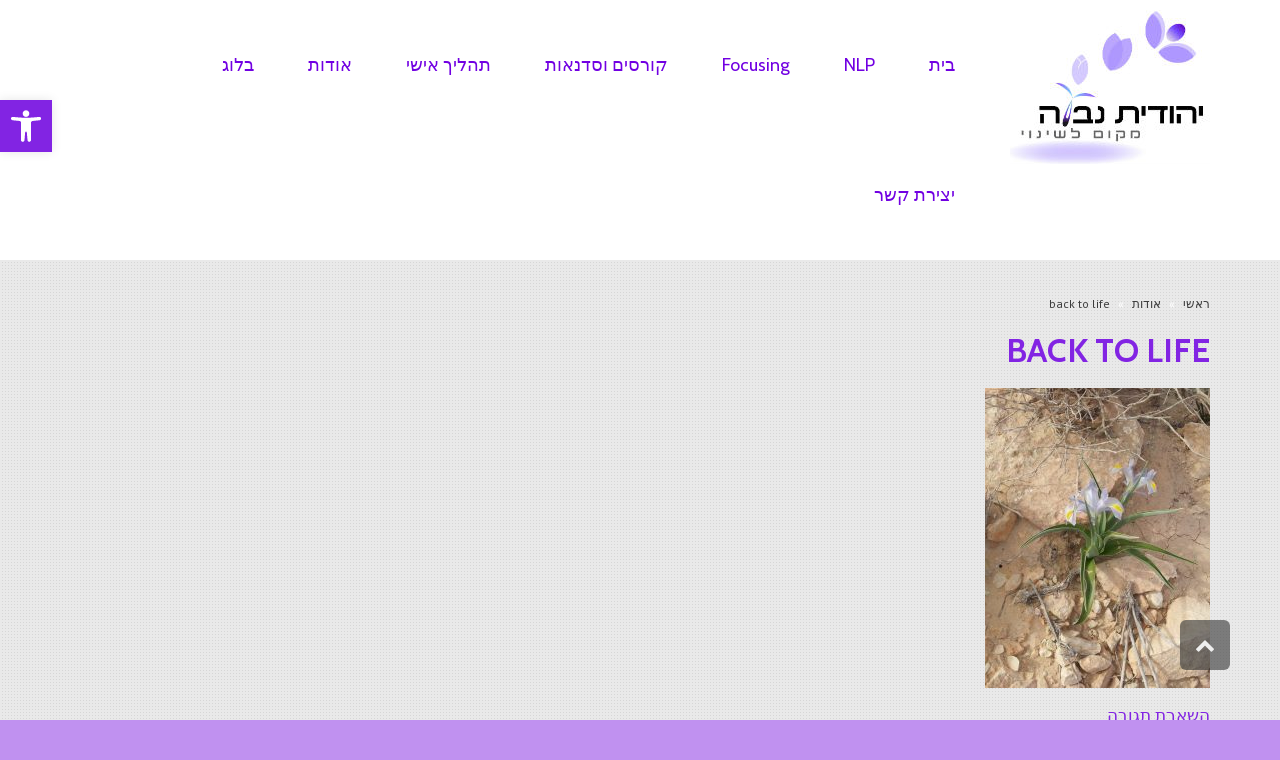

--- FILE ---
content_type: text/html; charset=UTF-8
request_url: https://judithnaba.co.il/about/back-to-life/
body_size: 76980
content:
<!DOCTYPE html>
<!--[if lt IE 7]>
<html class="no-js lt-ie9 lt-ie8 lt-ie7" dir="rtl" lang="he-IL"> <![endif]-->
<!--[if IE 7]>
<html class="no-js lt-ie9 lt-ie8" dir="rtl" lang="he-IL"> <![endif]-->
<!--[if IE 8]>
<html class="no-js lt-ie9" dir="rtl" lang="he-IL"> <![endif]-->
<!--[if gt IE 8]><!--> <html class="no-js" dir="rtl" lang="he-IL"> <!--<![endif]-->
<head>
	<meta charset="utf-8" />
	<meta name="viewport" content="width=device-width, initial-scale=1.0" />
	<title>back to life - יהודית נבעה</title>
	<meta name='robots' content='index, follow, max-image-preview:large, max-snippet:-1, max-video-preview:-1' />

	<!-- This site is optimized with the Yoast SEO plugin v19.13 - https://yoast.com/wordpress/plugins/seo/ -->
	<link rel="canonical" href="https://judithnaba.co.il/about/back-to-life/" />
	<meta property="og:locale" content="he_IL" />
	<meta property="og:type" content="article" />
	<meta property="og:title" content="back to life - יהודית נבעה" />
	<meta property="og:url" content="https://judithnaba.co.il/about/back-to-life/" />
	<meta property="og:site_name" content="יהודית נבעה" />
	<meta property="og:image" content="https://judithnaba.co.il/about/back-to-life" />
	<meta property="og:image:width" content="720" />
	<meta property="og:image:height" content="960" />
	<meta property="og:image:type" content="image/jpeg" />
	<meta name="twitter:card" content="summary_large_image" />
	<script type="application/ld+json" class="yoast-schema-graph">{"@context":"https://schema.org","@graph":[{"@type":"WebPage","@id":"https://judithnaba.co.il/about/back-to-life/","url":"https://judithnaba.co.il/about/back-to-life/","name":"back to life - יהודית נבעה","isPartOf":{"@id":"https://judithnaba.co.il/#website"},"primaryImageOfPage":{"@id":"https://judithnaba.co.il/about/back-to-life/#primaryimage"},"image":{"@id":"https://judithnaba.co.il/about/back-to-life/#primaryimage"},"thumbnailUrl":"https://judithnaba.co.il/wp-content/uploads/2016/11/back-to-life.jpg","datePublished":"2017-11-14T11:24:32+00:00","dateModified":"2017-11-14T11:24:32+00:00","breadcrumb":{"@id":"https://judithnaba.co.il/about/back-to-life/#breadcrumb"},"inLanguage":"he-IL","potentialAction":[{"@type":"ReadAction","target":["https://judithnaba.co.il/about/back-to-life/"]}]},{"@type":"ImageObject","inLanguage":"he-IL","@id":"https://judithnaba.co.il/about/back-to-life/#primaryimage","url":"https://judithnaba.co.il/wp-content/uploads/2016/11/back-to-life.jpg","contentUrl":"https://judithnaba.co.il/wp-content/uploads/2016/11/back-to-life.jpg","width":720,"height":960},{"@type":"BreadcrumbList","@id":"https://judithnaba.co.il/about/back-to-life/#breadcrumb","itemListElement":[{"@type":"ListItem","position":1,"name":"דף הבית","item":"https://judithnaba.co.il/"},{"@type":"ListItem","position":2,"name":"אודות","item":"https://judithnaba.co.il/about/"},{"@type":"ListItem","position":3,"name":"back to life"}]},{"@type":"WebSite","@id":"https://judithnaba.co.il/#website","url":"https://judithnaba.co.il/","name":"יהודית נבעה","description":"מקום לשינוי","potentialAction":[{"@type":"SearchAction","target":{"@type":"EntryPoint","urlTemplate":"https://judithnaba.co.il/?s={search_term_string}"},"query-input":"required name=search_term_string"}],"inLanguage":"he-IL"}]}</script>
	<!-- / Yoast SEO plugin. -->


<link rel="alternate" type="application/rss+xml" title="יהודית נבעה &laquo; פיד‏" href="https://judithnaba.co.il/feed/" />
<link rel="alternate" type="application/rss+xml" title="יהודית נבעה &laquo; פיד תגובות‏" href="https://judithnaba.co.il/comments/feed/" />
<link rel="alternate" type="application/rss+xml" title="יהודית נבעה &laquo; פיד תגובות של back to life" href="https://judithnaba.co.il/about/back-to-life/feed/" />
<link rel="alternate" title="oEmbed (JSON)" type="application/json+oembed" href="https://judithnaba.co.il/wp-json/oembed/1.0/embed?url=https%3A%2F%2Fjudithnaba.co.il%2Fabout%2Fback-to-life%2F" />
<link rel="alternate" title="oEmbed (XML)" type="text/xml+oembed" href="https://judithnaba.co.il/wp-json/oembed/1.0/embed?url=https%3A%2F%2Fjudithnaba.co.il%2Fabout%2Fback-to-life%2F&#038;format=xml" />
<style id='wp-img-auto-sizes-contain-inline-css' type='text/css'>
img:is([sizes=auto i],[sizes^="auto," i]){contain-intrinsic-size:3000px 1500px}
/*# sourceURL=wp-img-auto-sizes-contain-inline-css */
</style>

<style id='wp-emoji-styles-inline-css' type='text/css'>

	img.wp-smiley, img.emoji {
		display: inline !important;
		border: none !important;
		box-shadow: none !important;
		height: 1em !important;
		width: 1em !important;
		margin: 0 0.07em !important;
		vertical-align: -0.1em !important;
		background: none !important;
		padding: 0 !important;
	}
/*# sourceURL=wp-emoji-styles-inline-css */
</style>
<link rel='stylesheet' id='wp-block-library-rtl-css' href='https://judithnaba.co.il/wp-includes/css/dist/block-library/style-rtl.min.css?ver=6.9' type='text/css' media='all' />
<style id='classic-theme-styles-inline-css' type='text/css'>
/*! This file is auto-generated */
.wp-block-button__link{color:#fff;background-color:#32373c;border-radius:9999px;box-shadow:none;text-decoration:none;padding:calc(.667em + 2px) calc(1.333em + 2px);font-size:1.125em}.wp-block-file__button{background:#32373c;color:#fff;text-decoration:none}
/*# sourceURL=/wp-includes/css/classic-themes.min.css */
</style>
<style id='global-styles-inline-css' type='text/css'>
:root{--wp--preset--aspect-ratio--square: 1;--wp--preset--aspect-ratio--4-3: 4/3;--wp--preset--aspect-ratio--3-4: 3/4;--wp--preset--aspect-ratio--3-2: 3/2;--wp--preset--aspect-ratio--2-3: 2/3;--wp--preset--aspect-ratio--16-9: 16/9;--wp--preset--aspect-ratio--9-16: 9/16;--wp--preset--color--black: #000000;--wp--preset--color--cyan-bluish-gray: #abb8c3;--wp--preset--color--white: #ffffff;--wp--preset--color--pale-pink: #f78da7;--wp--preset--color--vivid-red: #cf2e2e;--wp--preset--color--luminous-vivid-orange: #ff6900;--wp--preset--color--luminous-vivid-amber: #fcb900;--wp--preset--color--light-green-cyan: #7bdcb5;--wp--preset--color--vivid-green-cyan: #00d084;--wp--preset--color--pale-cyan-blue: #8ed1fc;--wp--preset--color--vivid-cyan-blue: #0693e3;--wp--preset--color--vivid-purple: #9b51e0;--wp--preset--gradient--vivid-cyan-blue-to-vivid-purple: linear-gradient(135deg,rgb(6,147,227) 0%,rgb(155,81,224) 100%);--wp--preset--gradient--light-green-cyan-to-vivid-green-cyan: linear-gradient(135deg,rgb(122,220,180) 0%,rgb(0,208,130) 100%);--wp--preset--gradient--luminous-vivid-amber-to-luminous-vivid-orange: linear-gradient(135deg,rgb(252,185,0) 0%,rgb(255,105,0) 100%);--wp--preset--gradient--luminous-vivid-orange-to-vivid-red: linear-gradient(135deg,rgb(255,105,0) 0%,rgb(207,46,46) 100%);--wp--preset--gradient--very-light-gray-to-cyan-bluish-gray: linear-gradient(135deg,rgb(238,238,238) 0%,rgb(169,184,195) 100%);--wp--preset--gradient--cool-to-warm-spectrum: linear-gradient(135deg,rgb(74,234,220) 0%,rgb(151,120,209) 20%,rgb(207,42,186) 40%,rgb(238,44,130) 60%,rgb(251,105,98) 80%,rgb(254,248,76) 100%);--wp--preset--gradient--blush-light-purple: linear-gradient(135deg,rgb(255,206,236) 0%,rgb(152,150,240) 100%);--wp--preset--gradient--blush-bordeaux: linear-gradient(135deg,rgb(254,205,165) 0%,rgb(254,45,45) 50%,rgb(107,0,62) 100%);--wp--preset--gradient--luminous-dusk: linear-gradient(135deg,rgb(255,203,112) 0%,rgb(199,81,192) 50%,rgb(65,88,208) 100%);--wp--preset--gradient--pale-ocean: linear-gradient(135deg,rgb(255,245,203) 0%,rgb(182,227,212) 50%,rgb(51,167,181) 100%);--wp--preset--gradient--electric-grass: linear-gradient(135deg,rgb(202,248,128) 0%,rgb(113,206,126) 100%);--wp--preset--gradient--midnight: linear-gradient(135deg,rgb(2,3,129) 0%,rgb(40,116,252) 100%);--wp--preset--font-size--small: 13px;--wp--preset--font-size--medium: 20px;--wp--preset--font-size--large: 36px;--wp--preset--font-size--x-large: 42px;--wp--preset--spacing--20: 0.44rem;--wp--preset--spacing--30: 0.67rem;--wp--preset--spacing--40: 1rem;--wp--preset--spacing--50: 1.5rem;--wp--preset--spacing--60: 2.25rem;--wp--preset--spacing--70: 3.38rem;--wp--preset--spacing--80: 5.06rem;--wp--preset--shadow--natural: 6px 6px 9px rgba(0, 0, 0, 0.2);--wp--preset--shadow--deep: 12px 12px 50px rgba(0, 0, 0, 0.4);--wp--preset--shadow--sharp: 6px 6px 0px rgba(0, 0, 0, 0.2);--wp--preset--shadow--outlined: 6px 6px 0px -3px rgb(255, 255, 255), 6px 6px rgb(0, 0, 0);--wp--preset--shadow--crisp: 6px 6px 0px rgb(0, 0, 0);}:where(.is-layout-flex){gap: 0.5em;}:where(.is-layout-grid){gap: 0.5em;}body .is-layout-flex{display: flex;}.is-layout-flex{flex-wrap: wrap;align-items: center;}.is-layout-flex > :is(*, div){margin: 0;}body .is-layout-grid{display: grid;}.is-layout-grid > :is(*, div){margin: 0;}:where(.wp-block-columns.is-layout-flex){gap: 2em;}:where(.wp-block-columns.is-layout-grid){gap: 2em;}:where(.wp-block-post-template.is-layout-flex){gap: 1.25em;}:where(.wp-block-post-template.is-layout-grid){gap: 1.25em;}.has-black-color{color: var(--wp--preset--color--black) !important;}.has-cyan-bluish-gray-color{color: var(--wp--preset--color--cyan-bluish-gray) !important;}.has-white-color{color: var(--wp--preset--color--white) !important;}.has-pale-pink-color{color: var(--wp--preset--color--pale-pink) !important;}.has-vivid-red-color{color: var(--wp--preset--color--vivid-red) !important;}.has-luminous-vivid-orange-color{color: var(--wp--preset--color--luminous-vivid-orange) !important;}.has-luminous-vivid-amber-color{color: var(--wp--preset--color--luminous-vivid-amber) !important;}.has-light-green-cyan-color{color: var(--wp--preset--color--light-green-cyan) !important;}.has-vivid-green-cyan-color{color: var(--wp--preset--color--vivid-green-cyan) !important;}.has-pale-cyan-blue-color{color: var(--wp--preset--color--pale-cyan-blue) !important;}.has-vivid-cyan-blue-color{color: var(--wp--preset--color--vivid-cyan-blue) !important;}.has-vivid-purple-color{color: var(--wp--preset--color--vivid-purple) !important;}.has-black-background-color{background-color: var(--wp--preset--color--black) !important;}.has-cyan-bluish-gray-background-color{background-color: var(--wp--preset--color--cyan-bluish-gray) !important;}.has-white-background-color{background-color: var(--wp--preset--color--white) !important;}.has-pale-pink-background-color{background-color: var(--wp--preset--color--pale-pink) !important;}.has-vivid-red-background-color{background-color: var(--wp--preset--color--vivid-red) !important;}.has-luminous-vivid-orange-background-color{background-color: var(--wp--preset--color--luminous-vivid-orange) !important;}.has-luminous-vivid-amber-background-color{background-color: var(--wp--preset--color--luminous-vivid-amber) !important;}.has-light-green-cyan-background-color{background-color: var(--wp--preset--color--light-green-cyan) !important;}.has-vivid-green-cyan-background-color{background-color: var(--wp--preset--color--vivid-green-cyan) !important;}.has-pale-cyan-blue-background-color{background-color: var(--wp--preset--color--pale-cyan-blue) !important;}.has-vivid-cyan-blue-background-color{background-color: var(--wp--preset--color--vivid-cyan-blue) !important;}.has-vivid-purple-background-color{background-color: var(--wp--preset--color--vivid-purple) !important;}.has-black-border-color{border-color: var(--wp--preset--color--black) !important;}.has-cyan-bluish-gray-border-color{border-color: var(--wp--preset--color--cyan-bluish-gray) !important;}.has-white-border-color{border-color: var(--wp--preset--color--white) !important;}.has-pale-pink-border-color{border-color: var(--wp--preset--color--pale-pink) !important;}.has-vivid-red-border-color{border-color: var(--wp--preset--color--vivid-red) !important;}.has-luminous-vivid-orange-border-color{border-color: var(--wp--preset--color--luminous-vivid-orange) !important;}.has-luminous-vivid-amber-border-color{border-color: var(--wp--preset--color--luminous-vivid-amber) !important;}.has-light-green-cyan-border-color{border-color: var(--wp--preset--color--light-green-cyan) !important;}.has-vivid-green-cyan-border-color{border-color: var(--wp--preset--color--vivid-green-cyan) !important;}.has-pale-cyan-blue-border-color{border-color: var(--wp--preset--color--pale-cyan-blue) !important;}.has-vivid-cyan-blue-border-color{border-color: var(--wp--preset--color--vivid-cyan-blue) !important;}.has-vivid-purple-border-color{border-color: var(--wp--preset--color--vivid-purple) !important;}.has-vivid-cyan-blue-to-vivid-purple-gradient-background{background: var(--wp--preset--gradient--vivid-cyan-blue-to-vivid-purple) !important;}.has-light-green-cyan-to-vivid-green-cyan-gradient-background{background: var(--wp--preset--gradient--light-green-cyan-to-vivid-green-cyan) !important;}.has-luminous-vivid-amber-to-luminous-vivid-orange-gradient-background{background: var(--wp--preset--gradient--luminous-vivid-amber-to-luminous-vivid-orange) !important;}.has-luminous-vivid-orange-to-vivid-red-gradient-background{background: var(--wp--preset--gradient--luminous-vivid-orange-to-vivid-red) !important;}.has-very-light-gray-to-cyan-bluish-gray-gradient-background{background: var(--wp--preset--gradient--very-light-gray-to-cyan-bluish-gray) !important;}.has-cool-to-warm-spectrum-gradient-background{background: var(--wp--preset--gradient--cool-to-warm-spectrum) !important;}.has-blush-light-purple-gradient-background{background: var(--wp--preset--gradient--blush-light-purple) !important;}.has-blush-bordeaux-gradient-background{background: var(--wp--preset--gradient--blush-bordeaux) !important;}.has-luminous-dusk-gradient-background{background: var(--wp--preset--gradient--luminous-dusk) !important;}.has-pale-ocean-gradient-background{background: var(--wp--preset--gradient--pale-ocean) !important;}.has-electric-grass-gradient-background{background: var(--wp--preset--gradient--electric-grass) !important;}.has-midnight-gradient-background{background: var(--wp--preset--gradient--midnight) !important;}.has-small-font-size{font-size: var(--wp--preset--font-size--small) !important;}.has-medium-font-size{font-size: var(--wp--preset--font-size--medium) !important;}.has-large-font-size{font-size: var(--wp--preset--font-size--large) !important;}.has-x-large-font-size{font-size: var(--wp--preset--font-size--x-large) !important;}
:where(.wp-block-post-template.is-layout-flex){gap: 1.25em;}:where(.wp-block-post-template.is-layout-grid){gap: 1.25em;}
:where(.wp-block-term-template.is-layout-flex){gap: 1.25em;}:where(.wp-block-term-template.is-layout-grid){gap: 1.25em;}
:where(.wp-block-columns.is-layout-flex){gap: 2em;}:where(.wp-block-columns.is-layout-grid){gap: 2em;}
:root :where(.wp-block-pullquote){font-size: 1.5em;line-height: 1.6;}
/*# sourceURL=global-styles-inline-css */
</style>
<link rel='stylesheet' id='awd-style-css' href='https://judithnaba.co.il/wp-content/plugins/aryo-widget-device/assets/css/style.css?ver=6.9' type='text/css' media='all' />
<link rel='stylesheet' id='rs-plugin-settings-css' href='https://judithnaba.co.il/wp-content/plugins/revslider/public/assets/css/settings.css?ver=5.3.0.2' type='text/css' media='all' />
<style id='rs-plugin-settings-inline-css' type='text/css'>
#rs-demo-id {}
/*# sourceURL=rs-plugin-settings-inline-css */
</style>
<link rel='stylesheet' id='pojo-a11y-css' href='https://judithnaba.co.il/wp-content/plugins/pojo-accessibility/modules/legacy/assets/css/style.min.css?ver=1.0.0' type='text/css' media='all' />
<link rel='stylesheet' id='hurrytimer-css' href='https://judithnaba.co.il/wp-content/uploads/hurrytimer/css/1c782e787dd16098.css?ver=6.9' type='text/css' media='all' />
<link rel='stylesheet' id='pojo-css-framework-css' href='https://judithnaba.co.il/wp-content/themes/river/assets/bootstrap/css/bootstrap.min.css?ver=3.2.0' type='text/css' media='all' />
<link rel='stylesheet' id='font-awesome-css' href='https://judithnaba.co.il/wp-content/plugins/elementor/assets/lib/font-awesome/css/font-awesome.min.css?ver=4.7.0' type='text/css' media='all' />
<link rel='stylesheet' id='pojo-base-style-css' href='https://judithnaba.co.il/wp-content/themes/river/core/assets/css/style.min.css?ver=1.6.9' type='text/css' media='all' />
<link rel='stylesheet' id='pojo-style-css' href='https://judithnaba.co.il/wp-content/themes/river-child/assets/css/style.css?ver=1.6.9' type='text/css' media='all' />
<link rel='stylesheet' id='pojo-base-style-rtl-css' href='https://judithnaba.co.il/wp-content/themes/river/core/assets/css/rtl.min.css?ver=1.6.9' type='text/css' media='all' />
<link rel='stylesheet' id='pojo-style-rtl-css' href='https://judithnaba.co.il/wp-content/themes/river-child/assets/css/rtl.css?ver=1.6.9' type='text/css' media='all' />
<link rel='stylesheet' id='photoswipe-css' href='https://judithnaba.co.il/wp-content/plugins/pojo-lightbox/assets/photoswipe/photoswipe.min.css?ver=6.9' type='text/css' media='all' />
<link rel='stylesheet' id='photoswipe-skin-css' href='https://judithnaba.co.il/wp-content/plugins/pojo-lightbox/assets/photoswipe/default-skin/default-skin.min.css?ver=6.9' type='text/css' media='all' />
<link rel='stylesheet' id='pojo-builder-animation-css' href='https://judithnaba.co.il/wp-content/plugins/pojo-builder-animation/assets/css/styles.css?ver=6.9' type='text/css' media='all' />
<script type="text/javascript" src="https://judithnaba.co.il/wp-includes/js/jquery/jquery.min.js?ver=3.7.1" id="jquery-core-js"></script>
<script type="text/javascript" src="https://judithnaba.co.il/wp-includes/js/jquery/jquery-migrate.min.js?ver=3.4.1" id="jquery-migrate-js"></script>
<script type="text/javascript" src="https://judithnaba.co.il/wp-content/plugins/revslider/public/assets/js/jquery.themepunch.tools.min.js?ver=5.3.0.2" id="tp-tools-js"></script>
<script type="text/javascript" src="https://judithnaba.co.il/wp-content/plugins/revslider/public/assets/js/jquery.themepunch.revolution.min.js?ver=5.3.0.2" id="revmin-js"></script>
<link rel="https://api.w.org/" href="https://judithnaba.co.il/wp-json/" /><link rel="alternate" title="JSON" type="application/json" href="https://judithnaba.co.il/wp-json/wp/v2/media/322" /><link rel="EditURI" type="application/rsd+xml" title="RSD" href="https://judithnaba.co.il/xmlrpc.php?rsd" />
<meta name="generator" content="WordPress 6.9" />
<link rel='shortlink' href='https://judithnaba.co.il/?p=322' />
<!-- Global site tag (gtag.js) - Google Ads: 998248078 -->
<script async src="https://www.googletagmanager.com/gtag/js?id=AW-998248078"></script>
<script>
  window.dataLayer = window.dataLayer || [];
  function gtag(){dataLayer.push(arguments);}
  gtag('js', new Date());

  gtag('config', 'AW-998248078');
</script>


<!-- Google Tag Manager -->
<script>(function(w,d,s,l,i){w[l]=w[l]||[];w[l].push({'gtm.start':
new Date().getTime(),event:'gtm.js'});var f=d.getElementsByTagName(s)[0],
j=d.createElement(s),dl=l!='dataLayer'?'&l='+l:'';j.async=true;j.src=
'https://www.googletagmanager.com/gtm.js?id='+i+dl;f.parentNode.insertBefore(j,f);
})(window,document,'script','dataLayer','GTM-PK72F82');</script>
<!-- End Google Tag Manager --><style type="text/css">
#pojo-a11y-toolbar .pojo-a11y-toolbar-toggle a{ background-color: #8224e3;	color: #ffffff;}
#pojo-a11y-toolbar .pojo-a11y-toolbar-overlay, #pojo-a11y-toolbar .pojo-a11y-toolbar-overlay ul.pojo-a11y-toolbar-items.pojo-a11y-links{ border-color: #8224e3;}
body.pojo-a11y-focusable a:focus{ outline-style: solid !important;	outline-width: 1px !important;	outline-color: #FF0000 !important;}
#pojo-a11y-toolbar{ top: 100px !important;}
#pojo-a11y-toolbar .pojo-a11y-toolbar-overlay{ background-color: #ffffff;}
#pojo-a11y-toolbar .pojo-a11y-toolbar-overlay ul.pojo-a11y-toolbar-items li.pojo-a11y-toolbar-item a, #pojo-a11y-toolbar .pojo-a11y-toolbar-overlay p.pojo-a11y-toolbar-title{ color: #333333;}
#pojo-a11y-toolbar .pojo-a11y-toolbar-overlay ul.pojo-a11y-toolbar-items li.pojo-a11y-toolbar-item a.active{ background-color: #4054b2;	color: #ffffff;}
@media (max-width: 767px) { #pojo-a11y-toolbar { top: 50px !important; } }</style><link rel="stylesheet" type="text/css" href="//fonts.googleapis.com/css?family=Cabin:100,100italic,200,200italic,300,300italic,400,400italic,500,500italic,600,600italic,700,700italic,800,800italic,900,900italic|PT+Sans:100,100italic,200,200italic,300,300italic,400,400italic,500,500italic,600,600italic,700,700italic,800,800italic,900,900italic"><style type="text/css">body{background-image: url("https://judithnaba.co.il/wp-content/themes/river/assets/images/pattern.png");background-color: rgba(130, 36, 227, 0.5);background-position: bottom right;background-repeat: repeat;background-size: auto;background-attachment: scroll;color: #3d3d3d; font-family: 'PT Sans', Arial, sans-serif; font-weight: normal; font-size: 17px;line-height: 1.6em;}div.logo-text a{color: #8224e3; font-family: 'Cabin', Arial, sans-serif; font-weight: normal; font-size: 30px;line-height: 1em;}.logo-img a > img{width: 110;}.logo{margin-top: 10px;}#header, .sticky-header{background-color: rgba(255, 255, 255, 1);background-position: center right;background-repeat: no-repeat;background-size: cover;background-attachment: scroll;}#top-bar{background-color: #dd3333;color: #888888; font-family: 'Cabin', Arial, sans-serif; font-weight: normal; font-size: 12px;line-height: 40px;}#top-bar a{color: #888888;}#top-bar a:hover{color: #ffffff;}.sf-menu a, .mobile-menu a,#sidebar .menu li a, #sidebar .sub-menu li a, #sidebar .sub-page-menu li a{color: #7100e2; font-family: 'Cabin', Arial, sans-serif; font-weight: normal; font-size: 18px;}.sf-menu a:hover,.sf-menu li.active a, .sf-menu li.current-menu-item > a,.sf-menu .sfHover > a,.sf-menu .sfHover > li.current-menu-item > a,.sf-menu li.current-menu-ancestor > a,.mobile-menu a:hover,.mobile-menu li.current-menu-item > a,#sidebar .menu li a:hover, #sidebar .sub-menu li a, #sidebar .sub-page-menu li a:hover, #sidebar .menu li.current-menu-item a, #sidebar .sub-menu li.current_page_item a,.pojo-menu-search:hover .menu-search-input:before{color: #b383e2;}.nav-main .sf-menu .sub-menu{background-color: #ffffff;}.nav-main .sf-menu .sub-menu li:hover > a,.nav-main .sf-menu .sub-menu li.current-menu-item > a{background-color: #7100e2;color: #ffffff;}.nav-main .sf-menu .sub-menu li a{color: #7100e2; font-family: 'Cabin', Arial, sans-serif; font-weight: normal; font-size: 15px;line-height: 2.8em;}a{color: #8224e3;}a:hover{color: #a76ce2;}::selection{color: #223be2;background: #ffffff;}::-moz-selection{color: #223be2;background: #ffffff;}h1{color: #8224e3; font-family: 'Cabin', Arial, sans-serif; font-weight: bold; font-size: 33px;text-transform: uppercase;line-height: 1.4em;}h2{color: #8224e3; font-family: 'Cabin', Arial, sans-serif; font-weight: normal; font-size: 27px;text-transform: uppercase;line-height: 1.5em;}h3{color: #8224e3; font-family: 'Cabin', Arial, sans-serif; font-weight: bold; font-size: 22px;text-transform: uppercase;line-height: 1.5em;}h4{color: #8224e3; font-family: 'Cabin', Arial, sans-serif; font-weight: normal; font-size: 18px;text-transform: uppercase;line-height: 1.5em;}h5{color: #8224e3; font-family: 'Cabin', Arial, sans-serif; font-weight: normal; font-size: 17px;text-transform: uppercase;line-height: 1.5em;}h6{color: #8224e3; font-family: 'Cabin', Arial, sans-serif; font-weight: 400; font-size: 17px;line-height: 1.5em;}#page-header{height: 100px;line-height: 100px;color: #8224e3; font-family: 'Cabin', Arial, sans-serif; font-weight: normal; font-size: 25px;text-transform: uppercase;}#page-header.page-header-style-custom_bg{background-color: rgba(255, 255, 255, 0.5);background-position: center center;background-repeat: no-repeat;background-size: cover;background-attachment: scroll;}#page-header div.breadcrumbs, #page-header div.breadcrumbs a{color: #888888; font-family: 'Cabin', Arial, sans-serif; font-weight: normal; font-size: 13px;}#sidebar{color: #888888; font-family: 'PT Sans', Arial, sans-serif; font-weight: normal; font-size: 15px;line-height: 1.6em;}#sidebar a{color: #474747;}#sidebar a:hover{color: #a76ce2;}#sidebar .widget-title{color: #8224e3; font-family: 'Cabin', Arial, sans-serif; font-weight: normal; font-size: 17px;text-transform: uppercase;line-height: 1.5em;}#footer{background-color: #ffffff;color: #8224e3; font-family: 'Cabin', Arial, sans-serif; font-weight: normal; font-size: 14px;line-height: 1.5em;}#footer a{color: #888888;}#footer a:hover{color: #8224e3;}#sidebar-footer .widget-title{color: #8224e3; font-family: 'Cabin', Arial, sans-serif; font-weight: normal; font-size: 19px;line-height: 2.5em;}#copyright{background-color: #350063;color: #ffffff; font-family: 'Cabin', Arial, sans-serif; font-weight: normal; font-size: 16px;line-height: 40px;}#copyright a{color: #888888;}#copyright a:hover{color: #52BAC3;}#outer-slidebar #outer-slidebar-overlay{background-color: #52BAC3;}#outer-slidebar{color: #8224e3; font-family: 'Cabin', Arial, sans-serif; font-weight: normal; font-size: 17px;line-height: 1.5em;}#outer-slidebar a{color: #f2f2f2;}#outer-slidebar a:hover{color: #ffffff;}#outer-slidebar .widget-title{color: #ffffff; font-family: 'Cabin', Arial, sans-serif; font-weight: bold; font-size: 21px;line-height: 2.5em;}#pojo-scroll-up{width: 50px;height: 50px;line-height: 50px;background-color: rgba(51, 51, 51, 0.6);background-position: top center;background-repeat: repeat;background-size: auto;background-attachment: scroll;}#pojo-scroll-up a{color: #eeeeee;}div.hover-object{background: rgba(255, 255, 255, 0.8);}.sf-menu a, .menu-no-found,.sf-menu li.pojo-menu-search{line-height: 130px;}.sf-menu li:hover ul, .sf-menu li.sfHover ul{top: 130px;}.sf-menu .sub-menu{background-color: #ffffff;}.navbar-toggle{border-color: #7100e2;}.icon-bar{background-color: #7100e2;}.category-filters li a{color: #3d3d3d;}#outer-slidebar #outer-slidebar-toggle a{border-right-color: #52BAC3;color: #8224e3;}.rtl #outer-slidebar #outer-slidebar-toggle a{border-left-color: #52BAC3;}			#breadcrumbs .separator {color: #ffffff;}
			#header .sf-menu > li.active > a > span,#header .sf-menu > li.current-menu-item > a > span,#header .sf-menu > li.current-menu-parent > a > span,#header .sf-menu > li.current-menu-ancestor > a > span {color:#8224e3; background-color: #ffffff;}
			.nav-main .pojo-menu-cart li.cart-checkout a {color: #ffffff;border-color: #ffffff;}
			.nav-main .pojo-menu-cart li.cart-checkout a:hover {color:#8224e3; background-color: #ffffff;}
			.pojo-loadmore-wrap .button,.pojo-loadmore-wrap .pojo-loading,.pojo-loading-wrap .button,.pojo-loading-wrap .pojo-loading {background-color: #ffffff; border-color: #ffffff; color: #8224e3;}

			.grid-item.masonry-item:hover .inbox .caption,.grid-item.gallery-item:hover .inbox .caption {background-color: #ffffff; color: #8224e3;}
			.grid-item.masonry-item:hover .inbox .caption h4,.grid-item.gallery-item:hover .inbox .caption h4,
			.grid-item.masonry-item:hover .inbox .caption a,.grid-item.gallery-item:hover .inbox .caption a,
			.grid-item.masonry-item:hover .inbox .caption .entry-meta span,
			.grid-item.gallery-item:hover .inbox .caption small {color: #8224e3;}

			.category-filters li a:hover, .category-filters li .active {color: #ffffff; }
			ul.social-links li a .social-icon:before {background-color: #ffffff; }
			ul.social-links li a .social-icon:before {color: #8224e3; }
			ul.social-links li a:hover .social-icon:before {background-color: #8224e3; }
			ul.social-links li a:hover .social-icon:before {color: #ffffff; }

			ul.products li.product .inbox:hover .caption {background-color: #ffffff; }
			ul.products li.product .inbox:hover .caption .product-title {color: #8224e3; }
			ul.products li.product .inbox:hover .caption .price {color: #8224e3; }

			.woocommerce span.onsale, .woocommerce-page span.onsale {background: #ffffff; }
			.woocommerce ul.products .product .inbox .image-link .onsale, .woocommerce-page ul.products .product .inbox .image-link .onsale {background: #ffffff; }
			.woocommerce ul.products .product .inbox .image-link:hover, .woocommerce-page ul.products .product .inbox .image-link:hover {border-color: #ffffff; }
			.woocommerce a.button,.woocommerce button.button,.woocommerce input.button,.woocommerce #respond input#submit,.woocommerce #content input.button,.woocommerce-page a.button,
			.woocommerce-page button.button,.woocommerce-page input.button,.woocommerce-page #respond input#submit,.woocommerce-page #content input.button {border-color: #ffffff; color: #ffffff; }
			.woocommerce a.button:hover,.woocommerce button.button:hover,.woocommerce input.button:hover,.woocommerce #respond input#submit:hover,.woocommerce #content input.button:hover,.woocommerce-page a.button:hover,
			.woocommerce-page button.button:hover,.woocommerce-page input.button:hover,.woocommerce-page #respond input#submit:hover,.woocommerce-page #content input.button:hover {background:#ffffff; border-color: #ffffff; color: #8224e3;}
			.woocommerce a.button.alt,.woocommerce button.button.alt,.woocommerce input.button.alt,.woocommerce #respond input#submit.alt,.woocommerce #content input.button.alt,.woocommerce-page a.button.alt,
			.woocommerce-page button.button.alt,.woocommerce-page input.button.alt,.woocommerce-page #respond input#submit.alt,.woocommerce-page #content input.button.alt {background: #ffffff; border-color: #ffffff; color: #8224e3; }
			.woocommerce a.button.alt:hover,.woocommerce button.button.alt:hover,.woocommerce input.button.alt:hover, .woocommerce #respond input#submit.alt:hover,.woocommerce #content input.button.alt:hover,.woocommerce-page a.button.alt:hover,
			.woocommerce-page button.button.alt:hover,.woocommerce-page input.button.alt:hover,	.woocommerce-page #respond input#submit.alt:hover,.woocommerce-page #content input.button.alt:hover {border-color: #ffffff; color: #ffffff; }
			.woocommerce .woocommerce-error,.woocommerce .woocommerce-info, .woocommerce .woocommerce-message, .woocommerce-page .woocommerce-error,.woocommerce-page .woocommerce-info, .woocommerce-page .woocommerce-message { border-color: #ffffff; }
			.woocommerce .woocommerce-error:before,.woocommerce .woocommerce-info:before, .woocommerce .woocommerce-message:before, .woocommerce-page .woocommerce-error:before,.woocommerce-page .woocommerce-info:before,
			 .woocommerce-page .woocommerce-message:before {background-color: #ffffff; color: #8224e3; }

			 .woocommerce div.product .woocommerce-tabs ul.tabs li.active a,
			 .woocommerce-page div.product .woocommerce-tabs ul.tabs li.active a,
			 .woocommerce #content div.product .woocommerce-tabs ul.tabs li.active a,
			 .woocommerce-page #content div.product .woocommerce-tabs ul.tabs li.active a,
			 .woocommerce div.product .woocommerce-tabs ul.tabs li a:hover,
			 .woocommerce-page div.product .woocommerce-tabs ul.tabs li a:hover,
			 .woocommerce #content div.product .woocommerce-tabs ul.tabs li a:hover,
			 .woocommerce-page #content div.product .woocommerce-tabs ul.tabs li a:hover {color: #ffffff;}

			 .woocommerce div.product .woocommerce-tabs ul.tabs li.active:before,
			 .woocommerce-page div.product .woocommerce-tabs ul.tabs li.active:before,
			 .woocommerce #content div.product .woocommerce-tabs ul.tabs li.active:before,
			 .woocommerce-page #content div.product .woocommerce-tabs ul.tabs li.active:before,
			 .woocommerce div.product .woocommerce-tabs ul.tabs li.active:after,
			 .woocommerce-page div.product .woocommerce-tabs ul.tabs li.active:after,
			 .woocommerce #content div.product .woocommerce-tabs ul.tabs li.active:after,
			 .woocommerce-page #content div.product .woocommerce-tabs ul.tabs li.active:after {border-color: #ffffff;}

			 .woocommerce div.product .woocommerce-tabs ul.tabs li:hover:before,
			 .woocommerce-page div.product .woocommerce-tabs ul.tabs li:hover:before,
			 .woocommerce #content div.product .woocommerce-tabs ul.tabs li:hover:before,
			 .woocommerce-page #content div.product .woocommerce-tabs ul.tabs li:hover:before,
			 .woocommerce div.product .woocommerce-tabs ul.tabs li:hover:after,
			 .woocommerce-page div.product .woocommerce-tabs ul.tabs li:hover:after,
			 .woocommerce #content div.product .woocommerce-tabs ul.tabs li:hover:after,
			 .woocommerce-page #content div.product .woocommerce-tabs ul.tabs li:hover:after {border-color: #ffffff;}

			input[type="submit"],.button,.button.size-small,.button.size-large,.button.size-xl,.button.size-xxl{background-color: #ffffff; border-color: #ffffff; color: #8224e3;}
			input[type="submit"]:hover,.button:hover,.button.size-small:hover,.button.size-large:hover,.button.size-xl:hover, .button.size-xxl:hover {background: #8224e3; border-color: #ffffff; color: #ffffff;}</style>
		<meta name="generator" content="Elementor 3.34.1; features: additional_custom_breakpoints; settings: css_print_method-external, google_font-enabled, font_display-auto">
<style type="text/css">.recentcomments a{display:inline !important;padding:0 !important;margin:0 !important;}</style>			<style>
				.e-con.e-parent:nth-of-type(n+4):not(.e-lazyloaded):not(.e-no-lazyload),
				.e-con.e-parent:nth-of-type(n+4):not(.e-lazyloaded):not(.e-no-lazyload) * {
					background-image: none !important;
				}
				@media screen and (max-height: 1024px) {
					.e-con.e-parent:nth-of-type(n+3):not(.e-lazyloaded):not(.e-no-lazyload),
					.e-con.e-parent:nth-of-type(n+3):not(.e-lazyloaded):not(.e-no-lazyload) * {
						background-image: none !important;
					}
				}
				@media screen and (max-height: 640px) {
					.e-con.e-parent:nth-of-type(n+2):not(.e-lazyloaded):not(.e-no-lazyload),
					.e-con.e-parent:nth-of-type(n+2):not(.e-lazyloaded):not(.e-no-lazyload) * {
						background-image: none !important;
					}
				}
			</style>
			<meta name="generator" content="Powered by Slider Revolution 5.3.0.2 - responsive, Mobile-Friendly Slider Plugin for WordPress with comfortable drag and drop interface." />
<link rel="icon" href="https://judithnaba.co.il/wp-content/uploads/2016/11/symbole-du-site-150x147.jpg" sizes="32x32" />
<link rel="icon" href="https://judithnaba.co.il/wp-content/uploads/2016/11/symbole-du-site.jpg" sizes="192x192" />
<link rel="apple-touch-icon" href="https://judithnaba.co.il/wp-content/uploads/2016/11/symbole-du-site.jpg" />
<meta name="msapplication-TileImage" content="https://judithnaba.co.il/wp-content/uploads/2016/11/symbole-du-site.jpg" />
</head>
<body data-rsssl=1 class="rtl attachment wp-singular attachment-template-default attachmentid-322 attachment-jpeg wp-theme-river wp-child-theme-river-child layout-full-width elementor-default elementor-kit-464 format-text">
<!--[if lt IE 7]><p class="chromeframe">Your browser is <em>ancient!</em>
	<a href="http://browsehappy.com/">Upgrade to a different browser</a> or
	<a href="http://www.google.com/chromeframe/?redirect=true">install Google Chrome Frame</a> to experience this site.
</p><![endif]-->


<div id="container" class="wide">
		
					<section id="top-bar">
				<div class="container">
					<div class="pull-left">
											</div>
					<div class="pull-right">
											</div>
				</div><!-- .container -->
			</section>
			<header id="header" class="logo-left" role="banner">
				<div class="container">
					<div class="logo">
													<div class="logo-img">
								<a href="https://judithnaba.co.il/" rel="home"><img src="https://judithnaba.co.il/wp-content/uploads/2016/11/logo-for-site-2.jpg" alt="יהודית נבעה" class="logo-img-primary" /></a>
							</div>
																		<button type="button" class="navbar-toggle visible-xs" data-toggle="collapse" data-target=".navbar-collapse">
							<span class="sr-only">תפריט</span>
							<span class="icon-bar"></span>
							<span class="icon-bar"></span>
							<span class="icon-bar"></span>
						</button>
											</div>
					<nav class="nav-main" role="navigation">
						<div class="navbar-collapse collapse">
															<ul id="menu-%d7%a8%d7%90%d7%a9%d7%99" class="sf-menu hidden-xs"><li class="menu-item menu-item-type-post_type menu-item-object-page menu-item-home menu-%d7%91%d7%99%d7%aa first-item menu-item-83"><a href="https://judithnaba.co.il/"><span>בית</span></a></li>
<li class="menu-item menu-item-type-post_type menu-item-object-page menu-nlp menu-item-267"><a href="https://judithnaba.co.il/whatsnlp/"><span>NLP</span></a></li>
<li class="menu-item menu-item-type-post_type menu-item-object-page menu-focusing menu-item-266"><a href="https://judithnaba.co.il/focusing/"><span>Focusing</span></a></li>
<li class="menu-item menu-item-type-custom menu-item-object-custom menu-item-has-children menu-%d7%a7%d7%95%d7%a8%d7%a1%d7%99%d7%9d-%d7%95%d7%a1%d7%93%d7%a0%d7%90%d7%95%d7%aa menu-item-436"><a href="#"><span>קורסים וסדנאות</span></a>
<ul class="sub-menu">
	<li class="menu-item menu-item-type-post_type menu-item-object-page menu-%d7%a7%d7%95%d7%a8%d7%a1-%d7%94%d7%aa%d7%9e%d7%a7%d7%93%d7%95%d7%aa-%d7%9c%d7%9e%d7%a0%d7%97%d7%99-nlp menu-item-390"><a href="https://judithnaba.co.il/focusingfornlp/"><span>קורס התמקדות למנחי NLP</span></a></li>
	<li class="menu-item menu-item-type-post_type menu-item-object-page menu-focusing-oriented-nlp menu-item-430"><a href="https://judithnaba.co.il/fonlp/"><span>Focusing Oriented NLP</span></a></li>
	<li class="menu-item menu-item-type-post_type menu-item-object-page menu-%d7%93%d7%9e%d7%99%d7%95%d7%9f-%d7%9e%d7%95%d7%93%d7%a8%d7%9a menu-item-432"><a href="https://judithnaba.co.il/guidedimagery/"><span>דמיון מודרך</span></a></li>
	<li class="menu-item menu-item-type-post_type menu-item-object-pojo_gallery menu-%d7%a1%d7%93%d7%a0%d7%aa-%d7%97-%d7%96%d7%95%d7%9f-%d7%9c%d7%94%d7%96%d7%99%d7%9f-%d7%90%d7%aa-%d7%94%d7%97%d7%9c%d7%95%d7%9d-%d7%a9%d7%9c%d7%9a menu-item-437"><a href="https://judithnaba.co.il/gallery/visionboard/"><span>סדנת &quot;ח-זון&quot; &#8211;  להזין את החלום שלך</span></a></li>
</ul>
</li>
<li class="menu-item menu-item-type-post_type menu-item-object-page menu-item-has-children menu-%d7%aa%d7%94%d7%9c%d7%99%d7%9a-%d7%90%d7%99%d7%a9%d7%99 menu-item-365"><a href="https://judithnaba.co.il/thepath/"><span>תהליך אישי</span></a>
<ul class="sub-menu">
	<li class="menu-item menu-item-type-post_type menu-item-object-page menu-%d7%99%d7%a6%d7%99%d7%a8%d7%aa-%d7%96%d7%95%d7%92%d7%99%d7%95%d7%aa menu-item-81"><a href="https://judithnaba.co.il/relationship/"><span>יצירת זוגיות</span></a></li>
</ul>
</li>
<li class="menu-item menu-item-type-post_type menu-item-object-page menu-item-has-children menu-%d7%90%d7%95%d7%93%d7%95%d7%aa menu-item-20"><a href="https://judithnaba.co.il/about/"><span>אודות</span></a>
<ul class="sub-menu">
	<li class="menu-item menu-item-type-post_type menu-item-object-page menu-%d7%9e%d7%a7%d7%95%d7%9d-%d7%9c%d7%a9%d7%99%d7%a0%d7%95%d7%99 menu-item-373"><a href="https://judithnaba.co.il/space-for-change/"><span>מקום לשינוי</span></a></li>
</ul>
</li>
<li class="menu-item menu-item-type-post_type menu-item-object-page menu-%d7%91%d7%9c%d7%95%d7%92 menu-item-91"><a href="https://judithnaba.co.il/blog/"><span>בלוג</span></a></li>
<li class="menu-item menu-item-type-post_type menu-item-object-page menu-%d7%99%d7%a6%d7%99%d7%a8%d7%aa-%d7%a7%d7%a9%d7%a8 menu-item-364"><a href="https://judithnaba.co.il/contact/"><span>יצירת קשר</span></a></li>
</ul><ul id="menu-%d7%a8%d7%90%d7%a9%d7%99-1" class="mobile-menu visible-xs"><li class="menu-item menu-item-type-post_type menu-item-object-page menu-item-home first-item menu-item-83"><a href="https://judithnaba.co.il/"><span>בית</span></a></li>
<li class="menu-item menu-item-type-post_type menu-item-object-page menu-item-267"><a href="https://judithnaba.co.il/whatsnlp/"><span>NLP</span></a></li>
<li class="menu-item menu-item-type-post_type menu-item-object-page menu-item-266"><a href="https://judithnaba.co.il/focusing/"><span>Focusing</span></a></li>
<li class="menu-item menu-item-type-custom menu-item-object-custom menu-item-has-children menu-item-436"><a href="#"><span>קורסים וסדנאות</span></a>
<ul class="sub-menu">
	<li class="menu-item menu-item-type-post_type menu-item-object-page menu-item-390"><a href="https://judithnaba.co.il/focusingfornlp/"><span>קורס התמקדות למנחי NLP</span></a></li>
	<li class="menu-item menu-item-type-post_type menu-item-object-page menu-item-430"><a href="https://judithnaba.co.il/fonlp/"><span>Focusing Oriented NLP</span></a></li>
	<li class="menu-item menu-item-type-post_type menu-item-object-page menu-item-432"><a href="https://judithnaba.co.il/guidedimagery/"><span>דמיון מודרך</span></a></li>
	<li class="menu-item menu-item-type-post_type menu-item-object-pojo_gallery menu-item-437"><a href="https://judithnaba.co.il/gallery/visionboard/"><span>סדנת &quot;ח-זון&quot; &#8211;  להזין את החלום שלך</span></a></li>
</ul>
</li>
<li class="menu-item menu-item-type-post_type menu-item-object-page menu-item-has-children menu-item-365"><a href="https://judithnaba.co.il/thepath/"><span>תהליך אישי</span></a>
<ul class="sub-menu">
	<li class="menu-item menu-item-type-post_type menu-item-object-page menu-item-81"><a href="https://judithnaba.co.il/relationship/"><span>יצירת זוגיות</span></a></li>
</ul>
</li>
<li class="menu-item menu-item-type-post_type menu-item-object-page menu-item-has-children menu-item-20"><a href="https://judithnaba.co.il/about/"><span>אודות</span></a>
<ul class="sub-menu">
	<li class="menu-item menu-item-type-post_type menu-item-object-page menu-item-373"><a href="https://judithnaba.co.il/space-for-change/"><span>מקום לשינוי</span></a></li>
</ul>
</li>
<li class="menu-item menu-item-type-post_type menu-item-object-page menu-item-91"><a href="https://judithnaba.co.il/blog/"><span>בלוג</span></a></li>
<li class="menu-item menu-item-type-post_type menu-item-object-page menu-item-364"><a href="https://judithnaba.co.il/contact/"><span>יצירת קשר</span></a></li>
</ul>													</div>
					</nav><!--/#nav-menu -->
				</div><!-- /.container -->
							</header>
							<div class="sticky-header logo-left">
					<div class="container">
						<div class="logo">
															<div class="logo-img">
									<a href="https://judithnaba.co.il/" rel="home"><img src="https://judithnaba.co.il/wp-content/uploads/2016/12/header-davik-2.jpg" alt="יהודית נבעה" class="logo-img-secondary" /></a>
								</div>
														
														<button type="button" class="navbar-toggle visible-xs" data-toggle="collapse" data-target=".navbar-collapse">
								<span class="sr-only">תפריט</span>
								<span class="icon-bar"></span>
								<span class="icon-bar"></span>
								<span class="icon-bar"></span>
							</button>
													</div>
						<nav class="nav-main" role="navigation">
							<div class="navbar-collapse collapse">
																	<ul id="menu-%d7%a8%d7%90%d7%a9%d7%99-2" class="sf-menu hidden-xs"><li class="menu-item menu-item-type-post_type menu-item-object-page menu-item-home first-item menu-item-83"><a href="https://judithnaba.co.il/"><span>בית</span></a></li>
<li class="menu-item menu-item-type-post_type menu-item-object-page menu-item-267"><a href="https://judithnaba.co.il/whatsnlp/"><span>NLP</span></a></li>
<li class="menu-item menu-item-type-post_type menu-item-object-page menu-item-266"><a href="https://judithnaba.co.il/focusing/"><span>Focusing</span></a></li>
<li class="menu-item menu-item-type-custom menu-item-object-custom menu-item-has-children menu-item-436"><a href="#"><span>קורסים וסדנאות</span></a>
<ul class="sub-menu">
	<li class="menu-item menu-item-type-post_type menu-item-object-page menu-item-390"><a href="https://judithnaba.co.il/focusingfornlp/"><span>קורס התמקדות למנחי NLP</span></a></li>
	<li class="menu-item menu-item-type-post_type menu-item-object-page menu-item-430"><a href="https://judithnaba.co.il/fonlp/"><span>Focusing Oriented NLP</span></a></li>
	<li class="menu-item menu-item-type-post_type menu-item-object-page menu-item-432"><a href="https://judithnaba.co.il/guidedimagery/"><span>דמיון מודרך</span></a></li>
	<li class="menu-item menu-item-type-post_type menu-item-object-pojo_gallery menu-item-437"><a href="https://judithnaba.co.il/gallery/visionboard/"><span>סדנת &quot;ח-זון&quot; &#8211;  להזין את החלום שלך</span></a></li>
</ul>
</li>
<li class="menu-item menu-item-type-post_type menu-item-object-page menu-item-has-children menu-item-365"><a href="https://judithnaba.co.il/thepath/"><span>תהליך אישי</span></a>
<ul class="sub-menu">
	<li class="menu-item menu-item-type-post_type menu-item-object-page menu-item-81"><a href="https://judithnaba.co.il/relationship/"><span>יצירת זוגיות</span></a></li>
</ul>
</li>
<li class="menu-item menu-item-type-post_type menu-item-object-page menu-item-has-children menu-item-20"><a href="https://judithnaba.co.il/about/"><span>אודות</span></a>
<ul class="sub-menu">
	<li class="menu-item menu-item-type-post_type menu-item-object-page menu-item-373"><a href="https://judithnaba.co.il/space-for-change/"><span>מקום לשינוי</span></a></li>
</ul>
</li>
<li class="menu-item menu-item-type-post_type menu-item-object-page menu-item-91"><a href="https://judithnaba.co.il/blog/"><span>בלוג</span></a></li>
<li class="menu-item menu-item-type-post_type menu-item-object-page menu-item-364"><a href="https://judithnaba.co.il/contact/"><span>יצירת קשר</span></a></li>
</ul><ul id="menu-%d7%a8%d7%90%d7%a9%d7%99-3" class="mobile-menu visible-xs"><li class="menu-item menu-item-type-post_type menu-item-object-page menu-item-home first-item menu-item-83"><a href="https://judithnaba.co.il/"><span>בית</span></a></li>
<li class="menu-item menu-item-type-post_type menu-item-object-page menu-item-267"><a href="https://judithnaba.co.il/whatsnlp/"><span>NLP</span></a></li>
<li class="menu-item menu-item-type-post_type menu-item-object-page menu-item-266"><a href="https://judithnaba.co.il/focusing/"><span>Focusing</span></a></li>
<li class="menu-item menu-item-type-custom menu-item-object-custom menu-item-has-children menu-item-436"><a href="#"><span>קורסים וסדנאות</span></a>
<ul class="sub-menu">
	<li class="menu-item menu-item-type-post_type menu-item-object-page menu-item-390"><a href="https://judithnaba.co.il/focusingfornlp/"><span>קורס התמקדות למנחי NLP</span></a></li>
	<li class="menu-item menu-item-type-post_type menu-item-object-page menu-item-430"><a href="https://judithnaba.co.il/fonlp/"><span>Focusing Oriented NLP</span></a></li>
	<li class="menu-item menu-item-type-post_type menu-item-object-page menu-item-432"><a href="https://judithnaba.co.il/guidedimagery/"><span>דמיון מודרך</span></a></li>
	<li class="menu-item menu-item-type-post_type menu-item-object-pojo_gallery menu-item-437"><a href="https://judithnaba.co.il/gallery/visionboard/"><span>סדנת &quot;ח-זון&quot; &#8211;  להזין את החלום שלך</span></a></li>
</ul>
</li>
<li class="menu-item menu-item-type-post_type menu-item-object-page menu-item-has-children menu-item-365"><a href="https://judithnaba.co.il/thepath/"><span>תהליך אישי</span></a>
<ul class="sub-menu">
	<li class="menu-item menu-item-type-post_type menu-item-object-page menu-item-81"><a href="https://judithnaba.co.il/relationship/"><span>יצירת זוגיות</span></a></li>
</ul>
</li>
<li class="menu-item menu-item-type-post_type menu-item-object-page menu-item-has-children menu-item-20"><a href="https://judithnaba.co.il/about/"><span>אודות</span></a>
<ul class="sub-menu">
	<li class="menu-item menu-item-type-post_type menu-item-object-page menu-item-373"><a href="https://judithnaba.co.il/space-for-change/"><span>מקום לשינוי</span></a></li>
</ul>
</li>
<li class="menu-item menu-item-type-post_type menu-item-object-page menu-item-91"><a href="https://judithnaba.co.il/blog/"><span>בלוג</span></a></li>
<li class="menu-item menu-item-type-post_type menu-item-object-page menu-item-364"><a href="https://judithnaba.co.il/contact/"><span>יצירת קשר</span></a></li>
</ul>															</div>
						</nav><!--/#nav-menu -->
					</div><!-- /.container -->
				</div>
			
            <div class="sticky-header-running"></div>

		
		
		<div id="primary">
			<div class="container">
				<div id="content" class="row">		<section id="main" class="col-sm-12 col-md-12 full-width" role="main">
			<article id="post-322" class="post-322 attachment type-attachment status-inherit hentry">
			<header class="page-title">
									<div id="breadcrumbs" xmlns:v="http://rdf.data-vocabulary.org/#"><span typeof="v:Breadcrumb"><a href="https://judithnaba.co.il" rel="v:url" property="v:title">ראשי</a></span> <span class="separator">&raquo;</span> <span typeof="v:Breadcrumb"><a href="https://judithnaba.co.il/about/" rel="v:url" property="v:title">אודות</a></span> <span class="separator">&raquo;</span> <span class="current">back to life</span></div>														<h1 class="entry-title">back to life</h1>
								<div class="entry-meta">
																								</div>
			</header>
			<div class="entry-content">
									<p class="attachment"><a data-size="720x960" href='https://judithnaba.co.il/wp-content/uploads/2016/11/back-to-life.jpg'><img fetchpriority="high" decoding="async" width="225" height="300" src="https://judithnaba.co.il/wp-content/uploads/2016/11/back-to-life-225x300.jpg" class="attachment-medium size-medium" alt="" srcset="https://judithnaba.co.il/wp-content/uploads/2016/11/back-to-life-225x300.jpg 225w, https://judithnaba.co.il/wp-content/uploads/2016/11/back-to-life.jpg 720w" sizes="(max-width: 225px) 100vw, 225px" /></a></p>
												</div>
			
			
			


	<section id="respond">
		<h5 class="title-respond"><span>השארת תגובה</span></h5>

		<p class="cancel-comment-reply"><a rel="nofollow" id="cancel-comment-reply-link" href="/about/back-to-life/#respond" style="display:none;">ביטול</a></p>

		
			<form action="https://judithnaba.co.il/wp-comments-post.php" method="post" id="commentform" class="form row">
									<div class="col-md-4">
						<input class="field" type="text" class="text" placeholder="שם:(חובה)" name="author" id="author" value="" aria-required='true' />
					</div>
					<div class="col-md-4">
						<input class="field" type="email" class="text" placeholder="אימייל(חובה)" name="email" id="email" value="" aria-required='true' />
					</div>
					<div class="col-md-4">
						<input class="field" type="url" class="text" placeholder="אתר:" name="url" id="url" value="" />
					</div>
								<div class="clearfix"></div>

				<div class="col-md-12">
					<textarea id="comment" class="field" name="comment" placeholder="כתיבת תגובה" cols="10" rows="10"></textarea>
					<input name="submit" type="submit" id="submit" tabindex="5" value="שליחה" class="button" />
				</div>

				<input type='hidden' name='comment_post_ID' value='322' id='comment_post_ID' />
<input type='hidden' name='comment_parent' id='comment_parent' value='0' />
				<p style="display: none !important;" class="akismet-fields-container" data-prefix="ak_"><label>&#916;<textarea name="ak_hp_textarea" cols="45" rows="8" maxlength="100"></textarea></label><input type="hidden" id="ak_js_1" name="ak_js" value="218"/><script>document.getElementById( "ak_js_1" ).setAttribute( "value", ( new Date() ).getTime() );</script></p>			</form>

			</section><!-- /#respond -->
			
			<footer>
							</footer>
		</article>
			</section><!-- section#main -->
				</div><!-- #content -->
		</div><!-- .container -->
	</div><!-- #primary -->

			<footer id="footer">
			<div id="sidebar-footer">
	<div class="container">
		<div class="row">
			<section id="text-2" class="widget widget_text col-sm-4"><div class="widget-inner"><h5 class="widget-title"><span>פייסבוק</span></h5>			<div class="textwidget"><div id="fb-root"></div>
<script>(function(d, s, id) {
  var js, fjs = d.getElementsByTagName(s)[0];
  if (d.getElementById(id)) return;
  js = d.createElement(s); js.id = id;
  js.src = 'https://connect.facebook.net/he_IL/sdk.js#xfbml=1&version=v3.2';
  fjs.parentNode.insertBefore(js, fjs);
}(document, 'script', 'facebook-jssdk'));</script>
<div class="fb-page" data-href="https://www.facebook.com/space.for.change" data-small-header="false" data-adapt-container-width="true" data-hide-cover="false" data-show-facepile="true"><blockquote cite="https://www.facebook.com/space.for.change" class="fb-xfbml-parse-ignore"><a href="https://www.facebook.com/space.for.change">‏יהודית נבעה - מקום לשינוי    NLP דמיון מודרך Focusing‏</a></blockquote></div></div>
		</div></section><section id="search-4" class="widget widget_search col-sm-4"><div class="widget-inner"><h5 class="widget-title"><span>חפש באתר</span></h5><form role="search" method="get" class="form form-search" action="https://judithnaba.co.il/">
	<input type="search" title="חיפוש" name="s" value="" placeholder="חיפוש" class="field search-field">
	<button value="חיפוש" class="search-submit" type="submit"><i class="fa fa-search"></i></button>
</form></div></section><section id="pojo_social_links-3" class="widget widget_pojo_social_links col-sm-4"><div class="widget-inner"><h5 class="widget-title"><span>אנחנו ברשתות החברתיות</span></h5><ul class="social-links"><li class="social-facebook"><a href="https://www.facebook.com/space.for.change" class="pojo-tooltip" data-placement="top" title="Facebook" target="_blank"><span class="social-icon"></span><span class="sr-only">Facebook</span></a></li><li class="social-linkedin"><a href="https://www.linkedin.com/in/judithnaba/" class="pojo-tooltip" data-placement="top" title="LinkedIn" target="_blank"><span class="social-icon"></span><span class="sr-only">LinkedIn</span></a></li></ul></div></section>		</div>
	</div>
</div>		</footer>
		<section id="copyright" role="contentinfo">
			<div class="container">
				<div class="footer-text-left pull-left">
									</div>
				<div class="footer-text-right pull-right">
					כל הזכויות שמורות ליהודית נבעה ©				</div>
			</div><!-- .container -->
		</section>

	
</div><!-- #container -->
<script type="speculationrules">
{"prefetch":[{"source":"document","where":{"and":[{"href_matches":"/*"},{"not":{"href_matches":["/wp-*.php","/wp-admin/*","/wp-content/uploads/*","/wp-content/*","/wp-content/plugins/*","/wp-content/themes/river-child/*","/wp-content/themes/river/*","/*\\?(.+)"]}},{"not":{"selector_matches":"a[rel~=\"nofollow\"]"}},{"not":{"selector_matches":".no-prefetch, .no-prefetch a"}}]},"eagerness":"conservative"}]}
</script>
<!-- Google Tag Manager (noscript) -->
<noscript><iframe src="https://www.googletagmanager.com/ns.html?id=GTM-PK72F82"
height="0" width="0" style="display:none;visibility:hidden"></iframe></noscript>
<!-- End Google Tag Manager (noscript) -->		<div id="pojo-scroll-up" class="pojo-scroll-up-right" data-offset="50" data-duration="750" style="font-size: 20px;border-radius: 6px">
			<div class="pojo-scroll-up-inner">
				<a class="pojo-scroll-up-button" href="javascript:void(0);" title="גלילה לראש העמוד">
					<span class="fa fa-chevron-up"></span><span class="sr-only">גלילה לראש העמוד</span>
				</a>
			</div>
		</div>
					<script>
				const lazyloadRunObserver = () => {
					const lazyloadBackgrounds = document.querySelectorAll( `.e-con.e-parent:not(.e-lazyloaded)` );
					const lazyloadBackgroundObserver = new IntersectionObserver( ( entries ) => {
						entries.forEach( ( entry ) => {
							if ( entry.isIntersecting ) {
								let lazyloadBackground = entry.target;
								if( lazyloadBackground ) {
									lazyloadBackground.classList.add( 'e-lazyloaded' );
								}
								lazyloadBackgroundObserver.unobserve( entry.target );
							}
						});
					}, { rootMargin: '200px 0px 200px 0px' } );
					lazyloadBackgrounds.forEach( ( lazyloadBackground ) => {
						lazyloadBackgroundObserver.observe( lazyloadBackground );
					} );
				};
				const events = [
					'DOMContentLoaded',
					'elementor/lazyload/observe',
				];
				events.forEach( ( event ) => {
					document.addEventListener( event, lazyloadRunObserver );
				} );
			</script>
					<div class="pswp" tabindex="-1" role="dialog" aria-hidden="true">
			<div class="pswp__bg"></div>
			<div class="pswp__scroll-wrap">
				<div class="pswp__container">
					<div class="pswp__item"></div>
					<div class="pswp__item"></div>
					<div class="pswp__item"></div>
				</div>
				<div class="pswp__ui pswp__ui--hidden">
					<div class="pswp__top-bar">
						<div class="pswp__counter"></div>
						<button class="pswp__button pswp__button--close" title="Close (Esc)"></button>
						<button class="pswp__button pswp__button--share" title="Share"></button>
						<button class="pswp__button pswp__button--fs" title="Toggle fullscreen"></button>
						<button class="pswp__button pswp__button--zoom" title="Zoom in/out"></button>
						<div class="pswp__preloader">
							<div class="pswp__preloader__icn">
								<div class="pswp__preloader__cut">
									<div class="pswp__preloader__donut"></div>
								</div>
							</div>
						</div>
					</div>

					<div class="pswp__share-modal pswp__share-modal--hidden pswp__single-tap">
						<div class="pswp__share-tooltip"></div>
					</div>

					<button class="pswp__button pswp__button--arrow--left" title="Previous (arrow left)">
					</button>
					<button class="pswp__button pswp__button--arrow--right" title="Next (arrow right)">
					</button>
					<div class="pswp__caption">
						<div class="pswp__caption__center"></div>
					</div>
				</div>
			</div>
		</div>
		<script type="text/javascript" id="pojo-a11y-js-extra">
/* <![CDATA[ */
var PojoA11yOptions = {"focusable":"","remove_link_target":"","add_role_links":"","enable_save":"","save_expiration":""};
//# sourceURL=pojo-a11y-js-extra
/* ]]> */
</script>
<script type="text/javascript" src="https://judithnaba.co.il/wp-content/plugins/pojo-accessibility/modules/legacy/assets/js/app.min.js?ver=1.0.0" id="pojo-a11y-js"></script>
<script type="text/javascript" src="https://judithnaba.co.il/wp-content/plugins/pojo-forms/assets/js/app.min.js?ver=6.9" id="pojo-forms-js"></script>
<script type="text/javascript" src="https://judithnaba.co.il/wp-content/plugins/hurrytimer/assets/js/cookie.min.js?ver=3.14.1" id="hurryt-cookie-js"></script>
<script type="text/javascript" src="https://judithnaba.co.il/wp-content/plugins/hurrytimer/assets/js/jquery.countdown.min.js?ver=2.2.0" id="hurryt-countdown-js"></script>
<script type="text/javascript" id="hurrytimer-js-extra">
/* <![CDATA[ */
var hurrytimer_ajax_object = {"ajax_url":"https://judithnaba.co.il/wp-admin/admin-ajax.php","ajax_nonce":"76b3040857","disable_actions":"","methods":{"COOKIE":1,"IP":2,"USER_SESSION":3},"actionsOptions":{"none":1,"hide":2,"redirect":3,"stockStatus":4,"hideAddToCartButton":5,"displayMessage":6,"expire_coupon":7},"restartOptions":{"none":1,"immediately":2,"afterReload":3,"after_duration":4},"COOKIEPATH":"/","COOKIE_DOMAIN":"","redirect_no_back":"1","expire_coupon_message":"Coupon \"%s\" has expired."};
//# sourceURL=hurrytimer-js-extra
/* ]]> */
</script>
<script type="text/javascript" src="https://judithnaba.co.il/wp-content/plugins/hurrytimer/assets/js/hurrytimer.js?ver=2.14.2" id="hurrytimer-js"></script>
<script type="text/javascript" src="https://judithnaba.co.il/wp-includes/js/comment-reply.min.js?ver=6.9" id="comment-reply-js" async="async" data-wp-strategy="async" fetchpriority="low"></script>
<script type="text/javascript" src="https://judithnaba.co.il/wp-content/themes/river/assets/bootstrap/js/bootstrap.min.js?ver=3.2.0" id="pojo-plugins-js"></script>
<script type="text/javascript" id="pojo-scripts-js-extra">
/* <![CDATA[ */
var Pojo = {"ajaxurl":"https://judithnaba.co.il/wp-admin/admin-ajax.php","css_framework_type":"bootstrap","superfish_args":{"delay":150,"animation":{"opacity":"show","height":"show"},"speed":"fast"}};
//# sourceURL=pojo-scripts-js-extra
/* ]]> */
</script>
<script type="text/javascript" src="https://judithnaba.co.il/wp-content/themes/river/assets/js/frontend.min.js?ver=1.6.9" id="pojo-scripts-js"></script>
<script type="text/javascript" src="https://judithnaba.co.il/wp-content/themes/river/core/assets/masterslider/masterslider.min.js?ver=2.9.5" id="masterslider-js"></script>
<script type="text/javascript" src="https://judithnaba.co.il/wp-content/plugins/pojo-lightbox/assets/photoswipe/photoswipe.min.js?ver=4.1.2" id="photoswipe-js"></script>
<script type="text/javascript" src="https://judithnaba.co.il/wp-content/plugins/pojo-lightbox/assets/photoswipe/photoswipe-ui-default.min.js?ver=4.1.2" id="photoswipe-ui-js"></script>
<script type="text/javascript" id="pojo-lightbox-app-js-extra">
/* <![CDATA[ */
var PojoLightboxOptions = {"script_type":"photoswipe","smartphone":"","woocommerce":"","lightbox_args":{"loop":true,"closeOnScroll":true,"closeOnVerticalDrag":true,"escKey":true,"arrowKeys":true,"history":true,"captionEl":true,"closeEl":true,"fullscreenEl":true,"zoomEl":true,"counterEl":true,"arrowEl":true,"shareEl":true}};
//# sourceURL=pojo-lightbox-app-js-extra
/* ]]> */
</script>
<script type="text/javascript" src="https://judithnaba.co.il/wp-content/plugins/pojo-lightbox/assets/js/app.min.js?ver=6.9" id="pojo-lightbox-app-js"></script>
<script type="text/javascript" src="https://judithnaba.co.il/wp-content/plugins/pojo-builder-animation/assets/js/scripts.min.js?ver=6.9" id="pojo-builder-animation-js"></script>
<script type="text/javascript" src="https://judithnaba.co.il/wp-content/plugins/pojo-news-ticker/assets/js/app.min.js?ver=6.9" id="pojo-news-ticker-js"></script>
<script id="wp-emoji-settings" type="application/json">
{"baseUrl":"https://s.w.org/images/core/emoji/17.0.2/72x72/","ext":".png","svgUrl":"https://s.w.org/images/core/emoji/17.0.2/svg/","svgExt":".svg","source":{"concatemoji":"https://judithnaba.co.il/wp-includes/js/wp-emoji-release.min.js?ver=6.9"}}
</script>
<script type="module">
/* <![CDATA[ */
/*! This file is auto-generated */
const a=JSON.parse(document.getElementById("wp-emoji-settings").textContent),o=(window._wpemojiSettings=a,"wpEmojiSettingsSupports"),s=["flag","emoji"];function i(e){try{var t={supportTests:e,timestamp:(new Date).valueOf()};sessionStorage.setItem(o,JSON.stringify(t))}catch(e){}}function c(e,t,n){e.clearRect(0,0,e.canvas.width,e.canvas.height),e.fillText(t,0,0);t=new Uint32Array(e.getImageData(0,0,e.canvas.width,e.canvas.height).data);e.clearRect(0,0,e.canvas.width,e.canvas.height),e.fillText(n,0,0);const a=new Uint32Array(e.getImageData(0,0,e.canvas.width,e.canvas.height).data);return t.every((e,t)=>e===a[t])}function p(e,t){e.clearRect(0,0,e.canvas.width,e.canvas.height),e.fillText(t,0,0);var n=e.getImageData(16,16,1,1);for(let e=0;e<n.data.length;e++)if(0!==n.data[e])return!1;return!0}function u(e,t,n,a){switch(t){case"flag":return n(e,"\ud83c\udff3\ufe0f\u200d\u26a7\ufe0f","\ud83c\udff3\ufe0f\u200b\u26a7\ufe0f")?!1:!n(e,"\ud83c\udde8\ud83c\uddf6","\ud83c\udde8\u200b\ud83c\uddf6")&&!n(e,"\ud83c\udff4\udb40\udc67\udb40\udc62\udb40\udc65\udb40\udc6e\udb40\udc67\udb40\udc7f","\ud83c\udff4\u200b\udb40\udc67\u200b\udb40\udc62\u200b\udb40\udc65\u200b\udb40\udc6e\u200b\udb40\udc67\u200b\udb40\udc7f");case"emoji":return!a(e,"\ud83e\u1fac8")}return!1}function f(e,t,n,a){let r;const o=(r="undefined"!=typeof WorkerGlobalScope&&self instanceof WorkerGlobalScope?new OffscreenCanvas(300,150):document.createElement("canvas")).getContext("2d",{willReadFrequently:!0}),s=(o.textBaseline="top",o.font="600 32px Arial",{});return e.forEach(e=>{s[e]=t(o,e,n,a)}),s}function r(e){var t=document.createElement("script");t.src=e,t.defer=!0,document.head.appendChild(t)}a.supports={everything:!0,everythingExceptFlag:!0},new Promise(t=>{let n=function(){try{var e=JSON.parse(sessionStorage.getItem(o));if("object"==typeof e&&"number"==typeof e.timestamp&&(new Date).valueOf()<e.timestamp+604800&&"object"==typeof e.supportTests)return e.supportTests}catch(e){}return null}();if(!n){if("undefined"!=typeof Worker&&"undefined"!=typeof OffscreenCanvas&&"undefined"!=typeof URL&&URL.createObjectURL&&"undefined"!=typeof Blob)try{var e="postMessage("+f.toString()+"("+[JSON.stringify(s),u.toString(),c.toString(),p.toString()].join(",")+"));",a=new Blob([e],{type:"text/javascript"});const r=new Worker(URL.createObjectURL(a),{name:"wpTestEmojiSupports"});return void(r.onmessage=e=>{i(n=e.data),r.terminate(),t(n)})}catch(e){}i(n=f(s,u,c,p))}t(n)}).then(e=>{for(const n in e)a.supports[n]=e[n],a.supports.everything=a.supports.everything&&a.supports[n],"flag"!==n&&(a.supports.everythingExceptFlag=a.supports.everythingExceptFlag&&a.supports[n]);var t;a.supports.everythingExceptFlag=a.supports.everythingExceptFlag&&!a.supports.flag,a.supports.everything||((t=a.source||{}).concatemoji?r(t.concatemoji):t.wpemoji&&t.twemoji&&(r(t.twemoji),r(t.wpemoji)))});
//# sourceURL=https://judithnaba.co.il/wp-includes/js/wp-emoji-loader.min.js
/* ]]> */
</script>
		<a id="pojo-a11y-skip-content" class="pojo-skip-link pojo-skip-content" tabindex="1" accesskey="s" href="#content">דילוג לתוכן</a>
				<nav id="pojo-a11y-toolbar" class="pojo-a11y-toolbar-left pojo-a11y-" role="navigation">
			<div class="pojo-a11y-toolbar-toggle">
				<a class="pojo-a11y-toolbar-link pojo-a11y-toolbar-toggle-link" href="javascript:void(0);" title="כלי נגישות" role="button">
					<span class="pojo-sr-only sr-only">פתח סרגל נגישות</span>
					<svg xmlns="http://www.w3.org/2000/svg" viewBox="0 0 100 100" fill="currentColor" width="1em">
						<title>כלי נגישות</title>
						<path d="M50 .8c5.7 0 10.4 4.7 10.4 10.4S55.7 21.6 50 21.6s-10.4-4.7-10.4-10.4S44.3.8 50 .8zM92.2 32l-21.9 2.3c-2.6.3-4.6 2.5-4.6 5.2V94c0 2.9-2.3 5.2-5.2 5.2H60c-2.7 0-4.9-2.1-5.2-4.7l-2.2-24.7c-.1-1.5-1.4-2.5-2.8-2.4-1.3.1-2.2 1.1-2.4 2.4l-2.2 24.7c-.2 2.7-2.5 4.7-5.2 4.7h-.5c-2.9 0-5.2-2.3-5.2-5.2V39.4c0-2.7-2-4.9-4.6-5.2L7.8 32c-2.6-.3-4.6-2.5-4.6-5.2v-.5c0-2.6 2.1-4.7 4.7-4.7h.5c19.3 1.8 33.2 2.8 41.7 2.8s22.4-.9 41.7-2.8c2.6-.2 4.9 1.6 5.2 4.3v1c-.1 2.6-2.1 4.8-4.8 5.1z"/>					</svg>
				</a>
			</div>
			<div class="pojo-a11y-toolbar-overlay">
				<div class="pojo-a11y-toolbar-inner">
					<p class="pojo-a11y-toolbar-title">כלי נגישות</p>

					<ul class="pojo-a11y-toolbar-items pojo-a11y-tools">
																			<li class="pojo-a11y-toolbar-item">
								<a href="#" class="pojo-a11y-toolbar-link pojo-a11y-btn-resize-font pojo-a11y-btn-resize-plus" data-action="resize-plus" data-action-group="resize" tabindex="-1" role="button">
									<span class="pojo-a11y-toolbar-icon"><svg version="1.1" xmlns="http://www.w3.org/2000/svg" width="1em" viewBox="0 0 448 448"><title>הגדל טקסט</title><path fill="currentColor" d="M256 200v16c0 4.25-3.75 8-8 8h-56v56c0 4.25-3.75 8-8 8h-16c-4.25 0-8-3.75-8-8v-56h-56c-4.25 0-8-3.75-8-8v-16c0-4.25 3.75-8 8-8h56v-56c0-4.25 3.75-8 8-8h16c4.25 0 8 3.75 8 8v56h56c4.25 0 8 3.75 8 8zM288 208c0-61.75-50.25-112-112-112s-112 50.25-112 112 50.25 112 112 112 112-50.25 112-112zM416 416c0 17.75-14.25 32-32 32-8.5 0-16.75-3.5-22.5-9.5l-85.75-85.5c-29.25 20.25-64.25 31-99.75 31-97.25 0-176-78.75-176-176s78.75-176 176-176 176 78.75 176 176c0 35.5-10.75 70.5-31 99.75l85.75 85.75c5.75 5.75 9.25 14 9.25 22.5z"></path></svg></span><span class="pojo-a11y-toolbar-text">הגדל טקסט</span>								</a>
							</li>

							<li class="pojo-a11y-toolbar-item">
								<a href="#" class="pojo-a11y-toolbar-link pojo-a11y-btn-resize-font pojo-a11y-btn-resize-minus" data-action="resize-minus" data-action-group="resize" tabindex="-1" role="button">
									<span class="pojo-a11y-toolbar-icon"><svg version="1.1" xmlns="http://www.w3.org/2000/svg" width="1em" viewBox="0 0 448 448"><title>הקטן טקסט</title><path fill="currentColor" d="M256 200v16c0 4.25-3.75 8-8 8h-144c-4.25 0-8-3.75-8-8v-16c0-4.25 3.75-8 8-8h144c4.25 0 8 3.75 8 8zM288 208c0-61.75-50.25-112-112-112s-112 50.25-112 112 50.25 112 112 112 112-50.25 112-112zM416 416c0 17.75-14.25 32-32 32-8.5 0-16.75-3.5-22.5-9.5l-85.75-85.5c-29.25 20.25-64.25 31-99.75 31-97.25 0-176-78.75-176-176s78.75-176 176-176 176 78.75 176 176c0 35.5-10.75 70.5-31 99.75l85.75 85.75c5.75 5.75 9.25 14 9.25 22.5z"></path></svg></span><span class="pojo-a11y-toolbar-text">הקטן טקסט</span>								</a>
							</li>
						
													<li class="pojo-a11y-toolbar-item">
								<a href="#" class="pojo-a11y-toolbar-link pojo-a11y-btn-background-group pojo-a11y-btn-grayscale" data-action="grayscale" data-action-group="schema" tabindex="-1" role="button">
									<span class="pojo-a11y-toolbar-icon"><svg version="1.1" xmlns="http://www.w3.org/2000/svg" width="1em" viewBox="0 0 448 448"><title>גווני אפור</title><path fill="currentColor" d="M15.75 384h-15.75v-352h15.75v352zM31.5 383.75h-8v-351.75h8v351.75zM55 383.75h-7.75v-351.75h7.75v351.75zM94.25 383.75h-7.75v-351.75h7.75v351.75zM133.5 383.75h-15.5v-351.75h15.5v351.75zM165 383.75h-7.75v-351.75h7.75v351.75zM180.75 383.75h-7.75v-351.75h7.75v351.75zM196.5 383.75h-7.75v-351.75h7.75v351.75zM235.75 383.75h-15.75v-351.75h15.75v351.75zM275 383.75h-15.75v-351.75h15.75v351.75zM306.5 383.75h-15.75v-351.75h15.75v351.75zM338 383.75h-15.75v-351.75h15.75v351.75zM361.5 383.75h-15.75v-351.75h15.75v351.75zM408.75 383.75h-23.5v-351.75h23.5v351.75zM424.5 383.75h-8v-351.75h8v351.75zM448 384h-15.75v-352h15.75v352z"></path></svg></span><span class="pojo-a11y-toolbar-text">גווני אפור</span>								</a>
							</li>
						
													<li class="pojo-a11y-toolbar-item">
								<a href="#" class="pojo-a11y-toolbar-link pojo-a11y-btn-background-group pojo-a11y-btn-high-contrast" data-action="high-contrast" data-action-group="schema" tabindex="-1" role="button">
									<span class="pojo-a11y-toolbar-icon"><svg version="1.1" xmlns="http://www.w3.org/2000/svg" width="1em" viewBox="0 0 448 448"><title>ניגודיות גבוהה</title><path fill="currentColor" d="M192 360v-272c-75 0-136 61-136 136s61 136 136 136zM384 224c0 106-86 192-192 192s-192-86-192-192 86-192 192-192 192 86 192 192z"></path></svg></span><span class="pojo-a11y-toolbar-text">ניגודיות גבוהה</span>								</a>
							</li>
						
													<li class="pojo-a11y-toolbar-item">
								<a href="#" class="pojo-a11y-toolbar-link pojo-a11y-btn-background-group pojo-a11y-btn-negative-contrast" data-action="negative-contrast" data-action-group="schema" tabindex="-1" role="button">

									<span class="pojo-a11y-toolbar-icon"><svg version="1.1" xmlns="http://www.w3.org/2000/svg" width="1em" viewBox="0 0 448 448"><title>ניגודיות הפוכה</title><path fill="currentColor" d="M416 240c-23.75-36.75-56.25-68.25-95.25-88.25 10 17 15.25 36.5 15.25 56.25 0 61.75-50.25 112-112 112s-112-50.25-112-112c0-19.75 5.25-39.25 15.25-56.25-39 20-71.5 51.5-95.25 88.25 42.75 66 111.75 112 192 112s149.25-46 192-112zM236 144c0-6.5-5.5-12-12-12-41.75 0-76 34.25-76 76 0 6.5 5.5 12 12 12s12-5.5 12-12c0-28.5 23.5-52 52-52 6.5 0 12-5.5 12-12zM448 240c0 6.25-2 12-5 17.25-46 75.75-130.25 126.75-219 126.75s-173-51.25-219-126.75c-3-5.25-5-11-5-17.25s2-12 5-17.25c46-75.5 130.25-126.75 219-126.75s173 51.25 219 126.75c3 5.25 5 11 5 17.25z"></path></svg></span><span class="pojo-a11y-toolbar-text">ניגודיות הפוכה</span>								</a>
							</li>
						
													<li class="pojo-a11y-toolbar-item">
								<a href="#" class="pojo-a11y-toolbar-link pojo-a11y-btn-background-group pojo-a11y-btn-light-background" data-action="light-background" data-action-group="schema" tabindex="-1" role="button">
									<span class="pojo-a11y-toolbar-icon"><svg version="1.1" xmlns="http://www.w3.org/2000/svg" width="1em" viewBox="0 0 448 448"><title>רקע בהיר</title><path fill="currentColor" d="M184 144c0 4.25-3.75 8-8 8s-8-3.75-8-8c0-17.25-26.75-24-40-24-4.25 0-8-3.75-8-8s3.75-8 8-8c23.25 0 56 12.25 56 40zM224 144c0-50-50.75-80-96-80s-96 30-96 80c0 16 6.5 32.75 17 45 4.75 5.5 10.25 10.75 15.25 16.5 17.75 21.25 32.75 46.25 35.25 74.5h57c2.5-28.25 17.5-53.25 35.25-74.5 5-5.75 10.5-11 15.25-16.5 10.5-12.25 17-29 17-45zM256 144c0 25.75-8.5 48-25.75 67s-40 45.75-42 72.5c7.25 4.25 11.75 12.25 11.75 20.5 0 6-2.25 11.75-6.25 16 4 4.25 6.25 10 6.25 16 0 8.25-4.25 15.75-11.25 20.25 2 3.5 3.25 7.75 3.25 11.75 0 16.25-12.75 24-27.25 24-6.5 14.5-21 24-36.75 24s-30.25-9.5-36.75-24c-14.5 0-27.25-7.75-27.25-24 0-4 1.25-8.25 3.25-11.75-7-4.5-11.25-12-11.25-20.25 0-6 2.25-11.75 6.25-16-4-4.25-6.25-10-6.25-16 0-8.25 4.5-16.25 11.75-20.5-2-26.75-24.75-53.5-42-72.5s-25.75-41.25-25.75-67c0-68 64.75-112 128-112s128 44 128 112z"></path></svg></span><span class="pojo-a11y-toolbar-text">רקע בהיר</span>								</a>
							</li>
						
													<li class="pojo-a11y-toolbar-item">
								<a href="#" class="pojo-a11y-toolbar-link pojo-a11y-btn-links-underline" data-action="links-underline" data-action-group="toggle" tabindex="-1" role="button">
									<span class="pojo-a11y-toolbar-icon"><svg version="1.1" xmlns="http://www.w3.org/2000/svg" width="1em" viewBox="0 0 448 448"><title>הדגשת קישורים</title><path fill="currentColor" d="M364 304c0-6.5-2.5-12.5-7-17l-52-52c-4.5-4.5-10.75-7-17-7-7.25 0-13 2.75-18 8 8.25 8.25 18 15.25 18 28 0 13.25-10.75 24-24 24-12.75 0-19.75-9.75-28-18-5.25 5-8.25 10.75-8.25 18.25 0 6.25 2.5 12.5 7 17l51.5 51.75c4.5 4.5 10.75 6.75 17 6.75s12.5-2.25 17-6.5l36.75-36.5c4.5-4.5 7-10.5 7-16.75zM188.25 127.75c0-6.25-2.5-12.5-7-17l-51.5-51.75c-4.5-4.5-10.75-7-17-7s-12.5 2.5-17 6.75l-36.75 36.5c-4.5 4.5-7 10.5-7 16.75 0 6.5 2.5 12.5 7 17l52 52c4.5 4.5 10.75 6.75 17 6.75 7.25 0 13-2.5 18-7.75-8.25-8.25-18-15.25-18-28 0-13.25 10.75-24 24-24 12.75 0 19.75 9.75 28 18 5.25-5 8.25-10.75 8.25-18.25zM412 304c0 19-7.75 37.5-21.25 50.75l-36.75 36.5c-13.5 13.5-31.75 20.75-50.75 20.75-19.25 0-37.5-7.5-51-21.25l-51.5-51.75c-13.5-13.5-20.75-31.75-20.75-50.75 0-19.75 8-38.5 22-52.25l-22-22c-13.75 14-32.25 22-52 22-19 0-37.5-7.5-51-21l-52-52c-13.75-13.75-21-31.75-21-51 0-19 7.75-37.5 21.25-50.75l36.75-36.5c13.5-13.5 31.75-20.75 50.75-20.75 19.25 0 37.5 7.5 51 21.25l51.5 51.75c13.5 13.5 20.75 31.75 20.75 50.75 0 19.75-8 38.5-22 52.25l22 22c13.75-14 32.25-22 52-22 19 0 37.5 7.5 51 21l52 52c13.75 13.75 21 31.75 21 51z"></path></svg></span><span class="pojo-a11y-toolbar-text">הדגשת קישורים</span>								</a>
							</li>
						
													<li class="pojo-a11y-toolbar-item">
								<a href="#" class="pojo-a11y-toolbar-link pojo-a11y-btn-readable-font" data-action="readable-font" data-action-group="toggle" tabindex="-1" role="button">
									<span class="pojo-a11y-toolbar-icon"><svg version="1.1" xmlns="http://www.w3.org/2000/svg" width="1em" viewBox="0 0 448 448"><title>פונט קריא</title><path fill="currentColor" d="M181.25 139.75l-42.5 112.5c24.75 0.25 49.5 1 74.25 1 4.75 0 9.5-0.25 14.25-0.5-13-38-28.25-76.75-46-113zM0 416l0.5-19.75c23.5-7.25 49-2.25 59.5-29.25l59.25-154 70-181h32c1 1.75 2 3.5 2.75 5.25l51.25 120c18.75 44.25 36 89 55 133 11.25 26 20 52.75 32.5 78.25 1.75 4 5.25 11.5 8.75 14.25 8.25 6.5 31.25 8 43 12.5 0.75 4.75 1.5 9.5 1.5 14.25 0 2.25-0.25 4.25-0.25 6.5-31.75 0-63.5-4-95.25-4-32.75 0-65.5 2.75-98.25 3.75 0-6.5 0.25-13 1-19.5l32.75-7c6.75-1.5 20-3.25 20-12.5 0-9-32.25-83.25-36.25-93.5l-112.5-0.5c-6.5 14.5-31.75 80-31.75 89.5 0 19.25 36.75 20 51 22 0.25 4.75 0.25 9.5 0.25 14.5 0 2.25-0.25 4.5-0.5 6.75-29 0-58.25-5-87.25-5-3.5 0-8.5 1.5-12 2-15.75 2.75-31.25 3.5-47 3.5z"></path></svg></span><span class="pojo-a11y-toolbar-text">פונט קריא</span>								</a>
							</li>
																		<li class="pojo-a11y-toolbar-item">
							<a href="#" class="pojo-a11y-toolbar-link pojo-a11y-btn-reset" data-action="reset" tabindex="-1" role="button">
								<span class="pojo-a11y-toolbar-icon"><svg version="1.1" xmlns="http://www.w3.org/2000/svg" width="1em" viewBox="0 0 448 448"><title>איפוס</title><path fill="currentColor" d="M384 224c0 105.75-86.25 192-192 192-57.25 0-111.25-25.25-147.75-69.25-2.5-3.25-2.25-8 0.5-10.75l34.25-34.5c1.75-1.5 4-2.25 6.25-2.25 2.25 0.25 4.5 1.25 5.75 3 24.5 31.75 61.25 49.75 101 49.75 70.5 0 128-57.5 128-128s-57.5-128-128-128c-32.75 0-63.75 12.5-87 34.25l34.25 34.5c4.75 4.5 6 11.5 3.5 17.25-2.5 6-8.25 10-14.75 10h-112c-8.75 0-16-7.25-16-16v-112c0-6.5 4-12.25 10-14.75 5.75-2.5 12.75-1.25 17.25 3.5l32.5 32.25c35.25-33.25 83-53 132.25-53 105.75 0 192 86.25 192 192z"></path></svg></span>
								<span class="pojo-a11y-toolbar-text">איפוס</span>
							</a>
						</li>
					</ul>
									</div>
			</div>
		</nav>
		</body>
</html>

<!-- Page supported by LiteSpeed Cache 7.7 on 2026-01-18 04:31:42 -->